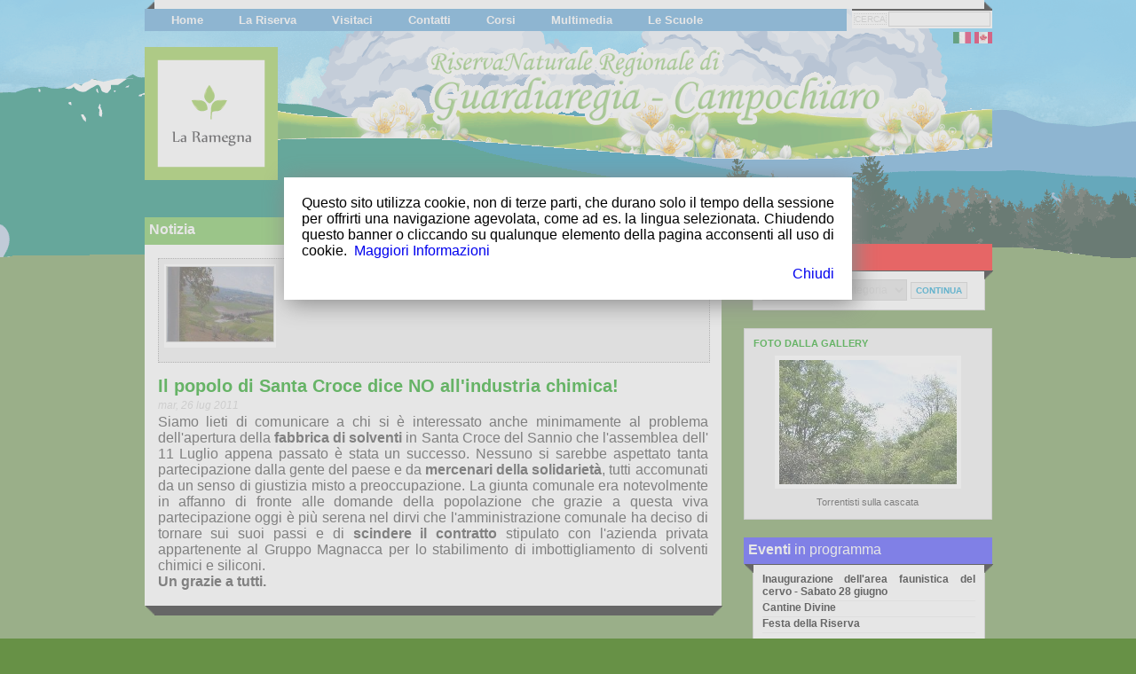

--- FILE ---
content_type: text/html; charset=UTF-8
request_url: https://www.laramegna.eu/index.php?l=ita&id_pag=6&idn=21
body_size: 3788
content:


<!DOCTYPE html PUBLIC "-//W3C//DTD XHTML 1.0 Strict//EN" "http://www.w3.org/TR/xhtml1/DTD/xhtml1-strict.dtd">
<html xmlns="http://www.w3.org/1999/xhtml">
<head>
<META http-equiv="Content-Type" content="text/html; charset=utf-8" />
<META http-equiv="reply-to" content="info@laramegna.it">
<title>La Ramegna&nbsp;|&nbsp;Notizia</title>
<META name="description" content="La Ramegna">
<META name="keywords" content="La Ramegna, Guardiaregia, Riserva Naturale Regionale, Riserva Regionale Molise, Riserva Naturale Molise, Riserva Naturale Regionale Guardiareiga Campochiaro, Matese, Campochiaro, Oasi, WWF, Cooperativa, Natura, naturale, oasi naturale, oasi wwf, molise, oasi wwf guardiaregia, oasi guardiaregia, riserva, cervi, oasi molise, villaggio, vacanze, escursioni, parapendio, escursionismo, arrampicata, sepino, boiano, bojano, campobasso">
<META name="author" content="La Ramegna Cooperativa, info@laramegna.eu">
<META name="robots" content="index,follow">
<!--<META name="revisit-after" content="7 DAYS">-->
<META name="language" content="it">
<META name="rating" content="General">
<meta name="copyright" content="La Ramegna">

<link rel="icon" type="image/ixo" href="favicon.ico">   

<!-- :::::::::::::::: INIZIO include :::::::::::::::::::::::::::::::::::::::::::::::::::: -->
<link href="stili/style.css" rel="stylesheet" type="text/css" />
<link href="stili/style_colonna_dx.css" rel="stylesheet" type="text/css" />
<link href="stili/style_r_news.css" rel="stylesheet" type="text/css" />
<!-- inizio codici lytebox -->
<!--ERRORE:::::::::::::::::: questo include non fa caricare la pagina-->
<!-- inizio codici thickbox -->
<script type="text/javascript" src="include/js/jquery.ui-1.5.2/jquery.js"></script>
<script type="text/javascript" src="include/js/thickbox.js"></script>
<link rel="stylesheet" href="stili/thickbox.css" type="text/css" media="screen" />
<!-- fine codici thickbox -->
<!-- jQuery per il calendario dell'inserimento progetti -->
<script type="text/javascript" src="include/js/jquery.ui-1.5.2/jquery-1.2.6.js"></script>
<script type="text/javascript" src="include/js/jquery.ui-1.5.2/ui/ui.datepicker.it.js"></script>
<link href="include/js/jquery.ui-1.5.2/themes/ui.datepicker.css" rel="stylesheet" type="text/css" />
<!-- jQuery per il calendario dell'inserimento progetti -->
<!-- INIZIO  file per il funzionamento delle applicazioni ajax -->
<!--prova ad eliminare questo-->
<script type="text/javascript" src="include/js/ajax.Utility.js"></script>
<script type="text/javascript" src="include/js/ajax.GetImgForm.js"></script>
<script type="text/javascript" src="include/js/zxml.src.js"></script>
<!-- FINE  file per il funzionamento dei pulsanti ajax -->
<!-- INIZIO per ajax live search -->
<!-- FINE per ajax live search -->

<!-- :::::::::::::::: FINE include :::::::::::::::::::::::::::::::::::::::::::::::::::: -->

</head>

<body onLoad="load()" onUnload="GUnload()">

<!-- :::::::::::::::: Accettazione Privacy :::::::::::::::::::::::::::::::::::::::::::::::::::: -->

<script src="/cookiechoices.js"></script>
<script>//<![CDATA[
document.addEventListener('DOMContentLoaded', function(event) {        
    cookieChoices.showCookieConsentDialog('Questo sito utilizza cookie, non di terze parti, che durano solo il tempo della sessione per offrirti una navigazione agevolata, come ad es. la lingua selezionata. Chiudendo questo banner o cliccando su qualunque elemento della pagina acconsenti all uso di cookie.',         
        'Chiudi', 'Maggiori Informazioni',                      
                 'http://indirizzo_pagina_cookie_policy');
   });
//]]></script>

<!-- :::::::::::::::: FINE Accettazione Privacy :::::::::::::::::::::::::::::::::::::::::::::::::::: -->

<div id="wrap">

<!--includo il codice per il live search ajax-->
<script type="text/javascript" src="include/js/aj.livesearch.js"></script>
<script type="text/javascript">
// funzione per nascondere il div e svuotarlo
function nascondiDiv(div)
	{
	document.getElementById(div).style.visibility="hidden";
 	 document.getElementById(div).innerHTML="";
	}
</script>



<div id="top">
<div id="angle"><div id="angle_l_b"></div><div id="angle_cen_b" style="width:935px; background-color:#FFF; border:0;"></div><div id="angle_r_b"></div></div>
<div>
<div id="top_bar">
<div id="top_menu"><span class="top_menu"><a href="index.php?l=ita">Home</a></span></div><div id="top_menu"><span class="top_menu"><a href="index.php?l=ita&id_pag=1">La Riserva</a></span></div><div id="top_menu"><span class="top_menu"><a href="index.php?l=ita&id_pag=3">Visitaci</a></span></div><div id="top_menu"><span class="top_menu"><a href="index.php?l=ita&id_pag=15">Contatti</a></span></div><div id="top_menu"><span class="top_menu"><a href="index.php?l=ita&id_pag=27">Corsi</a></span></div><div id="top_menu"><span class="top_menu"><a href="index.php?l=ita&id_pag=10">Multimedia</a></span></div><div id="top_menu"><span class="top_menu"><a href="index.php?l=ita&id_pag=9">Le Scuole</a></span></div>  
</div>

<div id="cerca_cont">
<form action="index.php?id_pag=301" name="cerca" id="cerca" method="post">
<input type="submit" value="CERCA" class="submit_cerca" />
<input class="cerca_input" style="width:103px" type="text" name="cerca" id="cerca" onKeyUp="showResult(this.value)" onkeyup="nascondiDiv('livesearch')" />
<div id="livesearch"></div>
</form>
</div>
</div>
<div id="top_lin"><a href="index.php?l=ita"><img width="20" title="Cambia la lingua in Italiano" src="images/css/ita.png" /></a>&nbsp;<a href="index.php?l=eng"><img border="0" title="Switch language to English" style="text-decoration:none;" width="20" src="images/css/can.png" /></a>
</div>

<div id="top_logo">
<div style="width:150px; float:left; height:auto;"><a href="http://www.laramegna.eu/index.php?l=ita"><img alt="La Ramegna Cooperativa" title="La Ramegna Cooperativa" border="0" src="images/css/logo.png" /></a></div>
<div style="width:805px; float:left; height:auto;"><img src="images/css/header.gif" alt="Riserva Naturale di Guardiaregia - Campochiaro" title="Riserva Naturale di Guardiaregia - Campochiaro" name="Riserva Naturale di Guardiaregia - Campochiaro" /></div>

</div>
<!--<div id="top_box">
</div>-->


</div>

<div id="cont">
<div id="sez_top_bar"><h2 class="bold color1">Notizia</h2></div>
<div style="float:left">
<div id="cont_body_sx">
<div id="news_img_cont_out"><div id="news_img_cont"><div id="news_img">
				<a href="img_post/_102_21_rid.jpg" title="Il popolo di Santa Croce dice NO all'industria chimica!" class="thickbox" rel="gallery21">
				<img alt="Il popolo di Santa Croce dice NO all'industria chimica!" src="img_post/_102_21_rid_s_223938454.jpg" class="foto_news" /></a></div></div></div>	<div id="home_news_text"><h1 class="color3">Il popolo di Santa Croce dice NO all'industria chimica!</h1><h3 class="color7 corsivo">mar, 26 lug 2011 </h3><h2 class="color4"><p style="padding-right: 0px; padding-left: 0px; padding-bottom: 0px; padding-top: 0px">
	Siamo lieti di comunicare a chi si &egrave; interessato anche minimamente al problema dell&#39;apertura della <strong>fabbrica di solventi </strong>in Santa Croce del Sannio che l&#39;assemblea dell&#39; 11 Luglio appena passato &egrave; stata un successo. Nessuno si sarebbe aspettato tanta partecipazione dalla gente del paese e da <strong>mercenari della solidariet&agrave;</strong>, tutti accomunati da un senso di giustizia misto a preoccupazione. La giunta comunale era notevolmente in affanno di fronte alle domande della popolazione che grazie a questa viva partecipazione oggi &egrave; pi&ugrave; serena nel dirvi che l&#39;amministrazione comunale ha deciso di tornare sui suoi passi e di <strong>scindere il contratto </strong>stipulato con l&#39;azienda privata appartenente al Gruppo Magnacca&nbsp;per lo stabilimento di imbottigliamento di solventi chimici e siliconi.<br />
	<strong>Un grazie a tutti.</strong></p>
</h2></div>

</div>

<div style="width:650px;">
<div id="angle"><div id="angle_l"></div><div id="angle_cen" style="width:630px; background-color:#000;"></div><div id="angle_r"></div></div>
</div>
</div>



<script type="text/javascript" src="include/js/ajax.CaricaNewsCol.js"></script>
<script type="text/javascript">

function CheckInviaVis()
{
	if (document.visit.vis.value!='')
	{return true;}
	else
	{		
	document.visit.vis.className="object_error font3 color7";
	document.getElementById('status_visit').innerHTML='<span class="input_err">seleziona!</span>';
	return false;
	}

}
</script>


<div id="cont_body_dx">

<!--INIZIO visitaci-->
<div id="col_visitaci_cont">
  <div id="col_visitaci_bar"><h2 class="color1"><a href="index.php?l=ita&id_pag=3">Visitaci</a></h2></div>
<div id="angle"><div id="angle_l"></div><div id="angle_cen" style="width:260px;"></div><div id="angle_r"></div></div>
<div id="col_visitaci">
<form name="visit" id="visit" method="post" enctype="multipart/form-data" action="index.php?id_pag=4&l=ita">
<select class="font3 color7" name="vis" id="vis" >
<option class="color4" value="" selected>seleziona una categoria</option>
<option class="color4" value="1">Scuola</option><option class="color4" value="2">Gruppo</option><option class="color4" value="3">Turista</option><option class="color4" value="4">Giornalista</option><option class="color4" value="5">Altro</option>  
</select>
<input type="submit" class="submit color2 font1 bold" value="CONTINUA" onClick="return CheckInviaVis();" id="invia" name="invia"/>
</form>
<div id="status_visit"></div>
</div>
</div>
<!--FINE visitaci-->
<!--INIZIO una foto a caso-->
<div id="col_foto_c_cont">
<div id="col_foto_c_body">
<h4 class="color3" style="font-weight:bold;">FOTO DALLA <a href="http://www.laramegna.eu/index.php?id_pag=23">GALLERY</a></h4>
<center>
		<a href="img_post/_35_foto_1_2_rid.jpg" title="Torrentisti sulla cascata" class="thickbox" rel="gallery_col">
	<img src="img_post/_35_foto_1_2_rid_s_1712118314.jpg" alt="Torrentisti sulla cascata" title="Torrentisti sulla cascata" class="col_foto_g" /><h4 class="color4">Torrentisti sulla cascata </h4></a></center></div>
</div>
<!--FINE una foto a caso-->
<div id="col_visitaci_cont">
<div id="col_eventi_bar"><h2 class="color1"><a href="index.php?l=ita&id_pag=16">Eventi</a> in programma</h2></div>
<div id="angle"><div id="angle_l"></div><div id="angle_cen" style="width:260px;"></div><div id="angle_r"></div></div>
<div id="col_visitaci">
<h3><a href="index.php?l=ita&id_pag=17&idn=33">Inaugurazione dell'area faunistica del cervo - Sabato 28 giugno</a></h3><div style="height:1px; width:240px; background-color:#EEE; float:left;"></div><h3><a href="index.php?l=ita&id_pag=17&idn=23">Cantine Divine</a></h3><div style="height:1px; width:240px; background-color:#EEE; float:left;"></div><h3><a href="index.php?l=ita&id_pag=17&idn=12">Festa della Riserva</a></h3><div style="height:1px; width:240px; background-color:#EEE; float:left;"></div></div>
</div>



</div>


</div><div id="footer">

<div id="footer_cont">
	<div id="footer_in">
	<div class="footer_tit"><a href="index.php?id_pag=1&l=ita">La Riserva</a></div>
	<div style="height:10px;"></div>
	<div id="footer_block">
	<div class="footer"><a href="index.php?l=ita&id_pag=1#LaNatura">La Natura</a></div><div class="footer_sub">&nbsp;&nbsp;<a href="index.php?l=ita&id_pag=1#LaNatura#LaRiserva">La Riserva</a></div><div class="footer_sub">&nbsp;&nbsp;<a href="index.php?l=ita&id_pag=1#LaNatura#IlTerritorio">Il Territorio</a></div><div class="footer_sub">&nbsp;&nbsp;<a href="index.php?l=ita&id_pag=1#LaNatura#FloraeFauna">Flora e Fauna</a></div><div class="footer_sub">&nbsp;&nbsp;<a href="index.php?l=ita&id_pag=1#LaNatura#LeGrotte">Le Grotte</a></div><div class="footer"><a href="index.php?l=ita&id_pag=18">I Paesi</a></div><div class="footer_sub">&nbsp;&nbsp;<a href="index.php?l=ita&id_pag=18#Guardiaregia">Guardiaregia</a></div><div class="footer_sub">&nbsp;&nbsp;<a href="index.php?l=ita&id_pag=18#Campochiaro">Campochiaro</a></div><div class="footer"><a href="index.php?l=ita&id_pag=20">Il Matese</a></div><div class="footer"><a href="index.php?l=ita&id_pag=19">Il Molise</a></div><div class="footer"><a href="index.php?l=ita&id_pag=21"><strong>L&acute;Altilia</strong></a></div></div></div></div><div id="footer_cont">
	<div id="footer_in">
	<div class="footer_tit"><a href="index.php?id_pag=3&l=ita">Visitaci</a></div>
	<div style="height:10px;"></div>
	<div id="footer_block">
	<div class="footer"><a href="index.php?l=ita&id_pag=3#Prenota">Prenota</a></div><div class="footer"><a href="index.php?l=ita&id_pag=9">Le Scuole</a></div><div class="footer"><a href="index.php?l=ita&id_pag=7">Il Soggiorno</a></div><div class="footer_sub">&nbsp;&nbsp;<a href="index.php?l=ita&id_pag=7#Dovedormire">Dove dormire</a></div><div class="footer_sub">&nbsp;&nbsp;<a href="index.php?l=ita&id_pag=7#Dovemangiare">Dove mangiare</a></div></div></div></div><div id="footer_cont">
	<div id="footer_in">
	<div class="footer_tit"><a href="index.php?id_pag=2&l=ita">Segui</a></div>
	<div style="height:10px;"></div>
	<div id="footer_block">
	<div class="footer"><a href="index.php?l=ita&id_pag=2#Notizie">Notizie</a></div><div class="footer"><a href="index.php?l=ita&id_pag=16">Eventi</a></div><div class="footer"><a href="index.php?l=ita&id_pag=30">Newsletter</a></div></div></div></div><div id="footer_cont">
	<div id="footer_in">
	<div class="footer_tit"><a href="index.php?id_pag=15&l=ita">Contatti</a></div>
	<div style="height:10px;"></div>
	<div id="footer_block">
	<div class="footer"><a href="index.php?l=ita&id_pag=15#Cooperativa">Cooperativa</a></div><div class="footer"><a href="index.php?l=ita&id_pag=15#Dovesiamo">Dove siamo</a></div><div class="footer"><a href="index.php?l=ita&id_pag=15#Comearrivare">Come arrivare</a></div><div class="footer_sub">&nbsp;&nbsp;<a href="index.php?l=ita&id_pag=15#Comearrivare#Mappa">Mappa</a></div><div class="footer"><a href="index.php?l=ita&id_pag=37">Scrivici</a></div></div></div></div><div id="footer_cont">
	<div id="footer_in">
	<div class="footer_tit"><a href="index.php?id_pag=11&l=ita">Le Attivit&agrave;</a></div>
	<div style="height:10px;"></div>
	<div id="footer_block">
	<div class="footer"><a href="index.php?l=ita&id_pag=11#Feste">Feste</a></div><div class="footer"><a href="index.php?l=ita&id_pag=32">Escursioni</a></div><div class="footer"><a href="index.php?l=ita&id_pag=33">Speleologia</a></div><div class="footer"><a href="index.php?l=ita&id_pag=27">Corsi</a></div><div class="footer_sub">&nbsp;&nbsp;<a href="index.php?l=ita&id_pag=27#Arrampicata">Arrampicata</a></div></div></div></div><div id="footer_cont">
	<div id="footer_in">
	<div class="footer_tit"><a href="index.php?id_pag=10&l=ita">Multimedia</a></div>
	<div style="height:10px;"></div>
	<div id="footer_block">
	<div class="footer"><a href="index.php?l=ita&id_pag=24">Video</a></div><div class="footer"><a href="index.php?l=ita&id_pag=23">Galleria</a></div><div class="footer"><a href="index.php?l=ita&id_pag=25">Documenti</a></div></div></div></div><div id="footer_cont">
	<div id="footer_in">
	<div class="footer_tit"><a href="index.php?id_pag=12&l=ita">La Cooperativa</a></div>
	<div style="height:10px;"></div>
	<div id="footer_block">
	<div class="footer"><a href="index.php?l=ita&id_pag=12#Attivit&agrave;">Attivit&agrave;</a></div><div class="footer_sub">&nbsp;&nbsp;<a href="index.php?l=ita&id_pag=12#Attivit&agrave;#Cultura">Cultura</a></div><div class="footer_sub">&nbsp;&nbsp;<a href="index.php?l=ita&id_pag=12#Attivit&agrave;#Natura">Natura</a></div><div class="footer_sub">&nbsp;&nbsp;<a href="index.php?l=ita&id_pag=12#Attivit&agrave;#Servizi">Servizi</a></div><div class="footer"><a href="index.php?l=ita&id_pag=15">Contatti</a></div></div></div></div><div id="footer_cont">
	<div id="footer_in">
	<div class="footer_tit">Altro</div>
	<div style="height:10px;"></div>
	<div id="footer_block">
	<div class="footer"><a href="index.php?l=ita&id_pag=35">Mappa sito</a></div><div class="footer"><a href="index.php?l=ita&id_pag=36">Privacy Policies</a></div><div class="footer"><a href="index.php?l=ita&id_pag=36">Copyrights</a></div><div class="footer"><a href="index.php?l=ita&id_pag=34">Soci</a></div><div class="footer"><a href="index.php?l=ita&id_pag=38">Mercatino</a></div></div></div></div>
</div>

<div id="angle_f"><div id="angle_l"></div><div id="angle_cen" style="width:934px; height:auto; padding:5px; background-color:#930;"><h5 style="float:right;" class="color6">P.IVA 00962000709 &copy; Copyrights by La Ramegna srl</h3></div><div id="angle_r"></div></div>
</div></body>
</html>

--- FILE ---
content_type: text/css
request_url: https://www.laramegna.eu/stili/style.css
body_size: 2017
content:
@charset "utf-8";
/* CSS Document */

html {
overflow: auto;
}

body{
margin: 0px;
padding: 0px;
border: 0px;
background-image:url("http://www.laramegna.eu/images/css/bg.png");
background-position:center top;
background-repeat:no-repeat;
background-color:#679146;
font-family:Arial,Helvetica,sans-serif;
font-weight:normal;
color:#000;
text-decoration:none;
text-align:justify;
}

/* INIZIO dichiaro gli stili degli elementi */
img, div, form {
behavior: url("/stili/iepngfix.htc");
border:0;
margin:0;
}

input, textarea, select {
border:solid 1px #CCC;
padding:3px;
padding-left:5px;
padding-right:5px;
font-family:Arial, Helvetica, sans-serif;
overflow: visible;/*per correggere il padding in IE */
color:#666;
margin:0;
}

p{
	padding:0;
	margin:0;
	border:0;
	height:auto;
	width:auto;
}



.submit {
padding:3px;
padding-left:5px;
padding-right:5px;
overflow: visible;/*per correggere il padding in IE */
font-size:10px;
background-color:#F3F3F3;
}


a{
text-decoration:none;
}
/* FINE dichiaro gli stili degli elementi */





/* INIZIO div per tutte le pagine */
#wrap {
width:955px;
height:auto;
margin:0 auto 0 auto;
z-index:0;
}

#cont{
	width:955px;
	height:auto;
}


#cont_body{
	width:925px;
	height:auto;
	padding:15px;
	background-color:#FFF;
	border-top:#6abd45 solid 1px;
	float:left;
}

#top{
	width:955px;
	height:auto;
	float:left;
	padding-bottom:20px;
}

#top_logo{
	width:955px;
	min-height:150px;
	float:left;
}

#top_lin{
	width:auto;
	height:auto;
	margin:0px;
	padding:0;
	border:0;
	margin-top:3px;
	float:right;
}

#top_bar{
	width:756px;
	height:auto;
	background-color:#4f9cd5;
	padding:5px;
	overflow:visible;
	padding-left:30px;
	font-size:0;
	overflow:visible;
	float:left;
}


#top_menu{
	width:auto;
	height:auto;
	font-size:0;
	margin-right:40px;
	float:left;
}

#top_box{
	width:925px;
	height:120px;
	padding:15px;
	float:left;
}

#cerca_cont{
	width:auto;
	height:100%;
	background-color:#FFF;
	padding:2px;
	padding-top:1px;
	border-top:solid 2px #000;
	float:right;
	font-size:0;
	overflow:visible;
}

#livesearch{
	width:150px;
	height:auto;
	max-height:500px;
	overflow:hidden;
	position:absolute;
	background-color:#FFF;
	border:solid #CCC 1px;
	padding:5px;
	visibility:hidden;
	float:left;
}

#clear{
	clear:both;
}

#footer{
	width:945px;
	height:auto;;
	margin-top:30px;
	background-color:#57773a;
	padding:10px;
	overflow:hidden;
	float:left;
}

#col_arc{
	background-color:#F8F8F8;
	float:left;
	padding:5px;
	width:98%;
	margin-bottom:5px;
	clear:both;
	border:1px dotted #999;
}

.col_tit_arc{
	color:#999;
	text-decoration:none;
	font-style:italic;
	font-weight:normal;
	font-size:14px;
	clear:both;
}

.col_arc{
	color:#999;
	text-decoration:none;
	font-weight:normal;
	font-size:12px;
}

#footer_cont{
	height:100%;
	min-height:230px;
	width:auto; 
	max-width:107px;
	overflow:hidden;
	border-right:dotted #85553a 1px;
	background-color:#40773a;
	text-align:left;
	margin-right:15px;
	float:left;
}

#footer_block{
	width:auto;
	min-width:30px;
	height:auto;
	margin-right:25px;
	float:left;
}

#footer_in{
	width:auto;
	height:100%;
	float:left;
	padding:5px;

}

#form_informativa{
	float:left;
	background-color:#CCC;
	width:96.7%;
	height:auto;
	border:dotted #666 1px;
	padding:10px;
	margin-bottom:20px;
}

#form_cont_out{
	float:left;
	width:100%;
	margin-bottom:10px;
}


#form_tit_input{
	float:left;
	background-color:#9C9;
	border-left:#CF6 dashed 20px;
	width:100%;
	height:auto;
	padding:4px;
}


#form_cont_input{
	float:left;
	background-color:#999;
	width:auto;
	height:auto;
}

#angle{
	width:100%;
	margin-left:1px;
	height:10px;
	margin-bottom:0;
	padding-bottom:0;
	clear:both;
	border:0;
	float:left;
}

#angle_f{
	width:964px;
	margin-left:1px;
	height:10px;
	margin-bottom:0;
	padding-bottom:0;
	clear:both;
	border:0;
	float:left;
}

#angle_l{
	width:10px;
	height:10px;
	background-image:url("http://www.laramegna.eu/images/css/angle_l.png");
	float:left;
}

#angle_r{
	width:10px;
	height:10px;
	background-image:url("http://www.laramegna.eu/images/css/angle_r.png");
	float:right;
}

#angle_cen{
	height:10px;
	float:left;
	border-top:#000 solid 1px;
	background-color:#FFF;
}

#angle_l_b{
	width:10px;
	height:10px;
	background-image:url("http://www.laramegna.eu/images/css/angle_l_b.png");
	float:left;
}

#angle_r_b{
	width:10px;
	height:10px;
	background-image:url("http://www.laramegna.eu/images/css/angle_r_b.png");
	float:right;
}

#angle_cen_b{
	height:10px;
	float:left;
	border-bottom:#000 solid 1px;
	background-color:#FFF;
}

#cont_body_sx{
	width:620px;
	height:auto;
	padding:15px;
	background-color:#FFF;
	border-top:#6abd45 solid 1px;
	float:left;
}

#sez_top_bar{
	width:640px;
	background-color:#6abd45;
	height:20px;
	padding:5px;
	float:left;
}


#paginazione{
	width:98%;
	height:auto;
	background-color:#F3F3F3;
	padding:5px;
	text-align:center;
	border:1px #999 dotted;
	float:left;
}

.paginazione{
	font-family:Arial,Helvetica,sans-serif;
	font-size:12px;
	font-weight:bold;
	margin:0;
	margin-right:3px;
	color:#999;
	text-decoration:none;
	float:left;
}
.paginazione a:link, .paginazione a:link, .paginazione a:visited, .paginazione a:active{
	font-family:Arial,Helvetica,sans-serif;
	font-size:12px;
	font-weight:bold;
	margin:0;
	margin-right:3px;
	color:#000;
	text-decoration:none;
	float:left;
}
.paginazione a:hover{
	font-family:Arial,Helvetica,sans-serif;
	font-size:12px;
	font-weight:bold;
	margin:0;
	margin-right:3px;
	color:#000;
	text-decoration:underline;
	float:left;
}

/* FINE div per tutte le pagine */












/* INIZIO classi per tutte le pagine */
h1, h1 a:link, h1 a:visited, h1 a:active {
	font-family:Arial,Helvetica,sans-serif;
	font-size:20px;
	font-weight:bold;
	margin:0;
	margin-bottom:3px;
	color:#000;
	text-decoration:none;
}
h1 a:hover {
	font-family:Arial,Helvetica,sans-serif;
	font-size:20px;
	font-weight:bold;
	margin:0;
	margin-bottom:3px;
	color:#000;
	text-decoration:underline;
}

h2{
	font-family:Arial,Helvetica,sans-serif;
	font-size:16px;
	font-weight:normal;
	margin:0;
	margin-bottom:3px;
	color:#000;
	text-decoration:none;
}
h2 a:link, h2 a:visited, h2 a:active {
	font-family:Arial,Helvetica,sans-serif;
	font-size:16px;
	font-weight:bold;
	margin:0;
	margin-bottom:3px;
	color:#000;
	text-decoration:none;
}
h2 a:hover {
	font-family:Arial,Helvetica,sans-serif;
	font-size:16px;
	font-weight:bold;
	margin:0;
	margin-bottom:3px;
	color:#000;
	text-decoration:underline;
}


h3 {
	font-family:Arial,Helvetica,sans-serif;
	font-size:12px;
	margin:0;
	margin-bottom:3px;
	text-decoration:none;
	color:#000;
	font-weight:normal;
}
h3 a:link, h3 a:visited, h3 a:active {
	font-family:Arial,Helvetica,sans-serif;
	font-size:12px;
	font-weight:bold;
	margin:0;
	margin-bottom:3px;
	color:#000;
	text-decoration:none;
}
h3 a:hover {
	font-family:Arial,Helvetica,sans-serif;
	font-size:12px;
	margin:0;
	margin-bottom:3px;
	text-decoration:underline;
	color:#000;
	font-weight:bold;
}

h4 {
	font-family:Arial,Helvetica,sans-serif;
	font-size:11px;
	font-weight:normal;
	margin:0;
	margin-bottom:3px;
	font-weight:normal;
	color:#000;
	text-decoration:none;
}
h4 a:link, h4 a:visited, h4 a:active {
	font-family:Arial,Helvetica,sans-serif;
	font-size:11px;
	font-weight:bold;
	margin:0;
	margin-bottom:3px;
	color:#000;
	text-decoration:none;
}
h4 a:hover {
	font-family:Arial,Helvetica,sans-serif;
	font-size:11px;
	font-weight:normal;
	margin:0;
	margin-bottom:3px;
	font-weight:bold;
	color:#000;
	text-decoration:underline;
}

h5 {
	font-family:Arial,Helvetica,sans-serif;
	font-size:10px;
	font-weight:normal;
	margin:0;
	margin-bottom:3px;
	color:#000;
	text-decoration:none;
}
h5 a:link, h5 a:visited, h5 a:active {
	font-family:Arial,Helvetica,sans-serif;
	font-size:10px;
	font-weight:bold;
	margin:0;
	margin-bottom:3px;
	color:#000;
	text-decoration:none;
}
h5 a:hover {
	font-family:Arial,Helvetica,sans-serif;
	font-size:10px;
	font-weight:bold;
	margin:0;
	margin-bottom:3px;
	color:#000;
	text-decoration:underline;
}

/* INIZIO classi per i colori e caratteristiche */
/* bianco */
.color1, .color1 a:link, .color1 a:hover, .color1 a:visited, .color1 a:active {
	color:#FFF;
}
/* celeste */
.color2, .color2 a:link, .color2 a:hover, .color2 a:visited, .color2 a:active {
	color:#0099CC;
}
/* verde (titoli)*/
.color3, .color3 a:link, .color3 a:hover, .color3 a:visited, .color3 a:active {
	color:#090;
}
/* grigio scuro (testo) */
.color4, .color4 a:link, .color4 a:hover, .color4 a:visited, .color4 a:active {
	color:#333;
}
/* rosso */
.color5, .color5 a:link, .color5 a:hover, .color5 a:visited, .color5 a:active {
	color:#F00;
}
/* grigio chiaro */
.color6, .color6 a:link, .color6 a:hover, .color6 a:visited, .color6 a:active {
	color:#e5e5e5;
}
/* grigio chiaro (note) */
.color7, .color7 a:link, .color7 a:hover, .color7 a:visited, .color7 a:active {
	color:#CCC;
}
/* FINE classi per i colori */
.font1{
	font-size:10px;
}
.font2{
	font-size:11px;
}
.font3{
	font-size:12px;
}
.font4{
	font-size:13px;
}
.font5{
	font-size:14px;
}
.font6{
	font-size:16px;
}
.font7{
	font-size:18px;
}

.border{
	border:#CCC solid 1px;
}

.corsivo{
	font-style:italic;
}

.bold{
	font-weight:bold;
}

.notifica {
	font-family:Arial,Helvetica,sans-serif;
	font-size:12px;
	font-weight:normal;
	font-style:normal;
	margin:0;
	margin-bottom:3px;
	color:#000;
	text-decoration:none;
}

.footer, .footer a, .footer a:link, .footer a:visited, .footer a:active {
	font-family:Arial,Helvetica,sans-serif;
	font-size:12px;
	font-weight:normal;
	margin:0;
	margin-bottom:3px;
	color:#FFF;
	text-decoration:none;
}
.footer a:hover {
	font-family:Arial,Helvetica,sans-serif;
	font-size:12px;
	font-weight:normal;
	margin:0;
	margin-bottom:3px;
	color:#FFF;
	text-decoration:underline;
}

.footer_sub, .footer_sub a, .footer_sub a:link, .footer_sub a:visited, .footer_sub a:active {
	font-family:Arial,Helvetica,sans-serif;
	font-size:11px;
	font-weight:normal;
	margin:0;
	margin-bottom:3px;
	color:#FFF;
	text-decoration:none;
}
.footer_sub a:hover {
	font-family:Arial,Helvetica,sans-serif;
	font-size:11px;
	font-weight:normal;
	margin:0;
	margin-bottom:3px;
	color:#FFF;
	text-decoration:underline;
}

/*coloro il testo in caso di errore all'input*/
.input_err{
	color:#F00;
	font-size:12px;
}
/*coloro l'input in caso di errore*/
.object_error {
background-color:#FF8A8D;
}

.object_ok {
background-color:#6C6;
}

.form_submit {
padding:3px;
padding-left:5px;
padding-right:5px;
overflow: visible;/*per correggere il padding in IE */
font-size:14px;
font-weight:bold;
border:dotted 1px #F00;
background-color:#FFF;
}

.form_tit {
	font-family:Arial,Helvetica,sans-serif;
	font-size:13px;
	font-weight:bold;
	margin:0;
	color:#FFF;
	text-decoration:none;
}

.istruzioni, .istruzioni a, .istruzioni a:link, .istruzioni a:visited, .istruzioni a:active {
	font-family:Arial,Helvetica,sans-serif;
	font-size:11px;
	font-weight:normal;
	font-style:italic;
	margin:0;
	margin-bottom:3px;
	color:#999;
	text-decoration:none;
}

.istruzioni a:hover {
	font-family:Arial,Helvetica,sans-serif;
	font-size:11px;
	font-weight:normal;
	margin:0;
	margin-bottom:3px;
	color:#FFF;
	text-decoration:underline;
}


.footer_tit, .footer_tit a, .footer_tit a:link, .footer_tit a:visited, .footer_tit a:active {
	font-family:Arial,Helvetica,sans-serif;
	font-size:13px;
	font-weight:normal;
	margin:0;
	margin-bottom:3px;
	color:#FC6;
	text-decoration:none;
}

.footer_tit a:hover {
	font-family:Arial,Helvetica,sans-serif;
	font-size:13px;
	font-weight:normal;
	margin:0;
	margin-bottom:3px;
	color:#FFF;
	text-decoration:underline;
}

.footer_spec, .footer_spec a, .footer_spec a:link, .footer_spec a:visited, .footer_spec a:active {
	font-family:Arial,Helvetica,sans-serif;
	font-size:11px;
	font-weight:normal;
	margin:0;
	padding:2px;
	color:#FC6;
	border-bottom:dotted 1px #F90;
	text-decoration:none;
}

.footer_spec a:hover {
	font-family:Arial,Helvetica,sans-serif;
	font-size:11px;
	font-weight:normal;
	margin:0;
	color:#FFF;
	text-decoration:underline;
}

.top_menu, .top_menu a, .top_menu a:link, .top_menu a:visited, .top_menu a:active {
	font-family:Arial,Helvetica,sans-serif;
	font-size:13px;
	font-weight:bold;
	margin:0;
	color:#FFF;
	text-decoration:none;
}

.top_menu a:hover {
	font-family:Arial,Helvetica,sans-serif;
	font-size:13px;
	font-weight:bold;
	margin:0;
	color:#FFF;
	text-decoration:underline;
}

.cerca_ris, .cerca_ris a, .cerca_ris a:link, .cerca_ris a:visited, .cerca_ris a:active {
	font-family:Arial,Helvetica,sans-serif;
	font-size:11px;
	margin:0;
	color:#999;
	text-decoration:none;
}

.cerca_ris a:hover {
	font-family:Arial,Helvetica,sans-serif;
	font-size:11px;
	margin:0;
	color:#999;
	text-decoration:underline;
}


input.cerca_input {
border:solid 1px #CCC;
padding:2px;
padding-left:5px;
padding-right:5px;
font-family:Arial, Helvetica, sans-serif;
background-color:#FFF;
font-size:10px;
overflow: visible;/*per correggere il padding in IE */
color:#666;
margin:0;
}

.submit_cerca {
padding:0px;
overflow: visible;/*per correggere il padding in IE */
font-size:10px;
background-color:#FFF;
border:dotted 1px #CCC;
margin-right:2px;
color:#CCC;
}

/* FINE classi per tutte le pagine */


--- FILE ---
content_type: text/css
request_url: https://www.laramegna.eu/stili/style_colonna_dx.css
body_size: 569
content:
@charset "utf-8";
/* CSS Document */


#cont_body_dx{
	width:280px;
	height:auto;
	float:right;
}

#col_foto_c_cont{
	width:280px;
	height:auto;
	background-color:#EEE;
	margin-bottom:20px;
	float:left;
}

#col_foto_c_body{
	width:258px;
	height:auto;
	padding:10px;
	border:#CCC solid 1px;
	float:left;
}
#col_visitaci_cont{
	width:280px;
	height:auto;
	float:left;
	margin-bottom:20px;
}

#col_visitaci_bar{
	width:270px;
	height:20px;
	background-color:#F00;
	padding:5px;
	float:left;
}

#col_visitaci{
	width:240px;
	height:auto;
	padding:10px;
	padding-top:0px;
	border:#CCC solid 1px;
	border-top:none;
	background-color:#FFF;
	margin-left:10px;
	float:left;
}

#col_media_b{
	width:270px;
	height:auto;
	padding:5px;
	border:#CCC solid 1px;
	background-color:#FFF;
	text-align:center;
	margin-bottom:20px;
	float:left;
}

#col_banner_cont{
	width:280px;
	height:auto;
	text-align:center;
	margin-bottom:20px;
	float:left;
}

#col_newsletter_cont{
	width:280px;
	height:auto;
	margin-bottom:20px;
	float:left;
}

#col_newsletter_bar{
	width:258px;
	height:auto;
	padding:10px;
	border:#CCC solid 1px;
	background-color:#FFF;
	text-align:justify;
	float:left;
}

#col_newsletter{
	width:260px;
	height:auto;
	padding:10px;
	border-top:none;
	background-color:#A1DBF7;
	text-align:right;
	float:left;
}

#col_news_arc_ajax_cont{
	width:278px;
	height:auto;
	border:#CCC solid 1px;
	float:right;
	background-color:#FFF;
	margin-bottom:15px;
}

#col_news_arc_ajax{
	width:278px;
	height:auto;
	float:right;
	background-color:#FFF;
}

#col_news_arc_ajax_p{
	width:273px;
	height:auto;
	float:right;
	background-color:#c1d8b6;
	text-align:right;
	padding-right:5px;
}

#col_tit_news{
	width:268px;
	height:auto;
	padding:5px;
	padding-bottom:0px;
	float:left;
}

#col_news_arc{
	width:273px;
	height:auto;
	border-bottom:#CCC solid 1px;
	padding-bottom:5px;
	padding-top:5px;
	padding-left:5px;
	text-align:justify;
	float:left;
}

#col_banner_b{
	width:280px;
	height:auto;
	border-bottom:#CCC solid 1px;
	margin-bottom:5px;
	float:left;
}

#col_eventi_bar{
	width:270px;
	height:20px;
	background-color:#33F;
	padding:5px;
	float:left;
}

#col_cont_tit{
	width:270px;
	height:auto;
	background-color:#CCC;
	padding:5px;
	float:left;
}





.col_tit_sez, .col_tit_sez a:link, .col_tit_sez a:visited, .col_tit_sez a:active {
	overflow:hidden;
	font-size:11px;
	font-family:Arial, Helvetica, sans-serif;
	font-style:normal;
	height:auto;
	color:#999;
	width:auto;
	text-decoration:none;
}

.col_tit_sez a:hover{
	overflow:hidden;
	height:auto;
	font-size:11px;
	font-family:Arial, Helvetica, sans-serif;
	font-style:normal;
	color:#CCC;
	width:auto;
	text-decoration:underline;
}

.col_foto_autore, .col_foto_autore a:link, .col_foto_autore a:visited, .col_foto_autore a:active {
	overflow:hidden;
	font-size:11px;
	font-family:Arial, Helvetica, sans-serif;
	font-style:normal;
	height:auto;
	color:#999;
	width:auto;
	text-decoration:none;
	font-style:italic;
}

.col_foto_autore a:hover{
	overflow:hidden;
	height:auto;
	font-size:11px;
	font-family:Arial, Helvetica, sans-serif;
	font-style:normal;
	color:#CCC;
	width:auto;
	text-decoration:underline;
	font-style:italic;
}

.col_data_n{
	color:#999;
	text-decoration:none;
	font-weight:normal;
	font-size:11px;
	font-style:italic;
}

.col_arc, .col_arc a:link, .col_arc a:visited, .col_arc a:active{
	color:#000;
	text-decoration:none;
	font-weight:bold;
	font-size:12px;
}
.col_arc a:hover{
	color:#000;
	font-weight:bold;
	font-size:12px;
}

.col_puls, .col_puls a:link, .col_puls a:visited, .col_puls a:active{
	color:#000;
	text-decoration:none;
	font-weight:bold;
	font-size:13px;
}
.col_puls a:hover{
	color:#000;
	font-weight:bold;
	font-size:13px;
}

img.col_img_news{
	max-width:70px;
	max-height:100px;
	margin:5px;
	margin-top:0;
	margin-left:0;
	border:#CCC solid 1px;
	float:left;
}

img.col_img_banner{
	max-width:278px;
	margin-bottom:5px;
	border:#CCC solid 1px;
	float:left;
}




img.col_foto_g{
	padding:5px;
	margin-bottom:5px;
	margin-top:5px;
	max-width:200px;
	max-height:200px;
	background-color:#FFF;
}

.tit_col, .tit_col a:link, .tit_col a:hover, .tit_col a:visited, .tit_col a:active {
	font-family:Arial,Helvetica,sans-serif;
	font-size:18px;
	font-weight:bold;
	margin:0;
	margin-bottom:3px;
	text-decoration:none;
}


--- FILE ---
content_type: text/css
request_url: https://www.laramegna.eu/stili/style_r_news.css
body_size: 150
content:
@charset "utf-8";
/* CSS Document */



/* INIZIO div per la pagina news */






#news_bottom{
	width:905px;
	height:auto;
	margin-left:11px;
	padding:15px;
	padding-top:5px;
	padding-bottom:5px;
	background-repeat:repeat;
	background-color:#FFF;
	float:left;
}

#news_img_cont_out{
	width:610px;
	height:auto;
	padding:5px;
	margin-bottom:15px;
	background-color:#EEE;
	border:1px #999 dotted;
	float:left;
}

#news_img_cont{
	width:auto;
	height:auto;
	margin-right:10px;
	padding:2px;
	background-color:#FFF;
	border:1px solid #EEE;
	margin-bottom:10px;
	float:left;
}

#news_button_cont{
	width:auto;
	height:auto;
	margin-top:5px;
	padding:5px;
	float:left;
}

#news_button{
	width:auto;
	height:auto;
	padding:3px;
	padding-left:7px;
	padding-right:7px;
	margin-right:15px;
	border:solid 1px #CCC;
	background-color:#996;
	float:left;
}

#cont_vid_read{
	width:600px;
	height:100%;
	padding:10px;
	margin-right:15px;
	text-align:center;
	background-color:#000;
	float:left;
}


img.foto_news{
	max-width:120px;
	border:#CCC solid 1px;
}



/* FINE div per la news */

--- FILE ---
content_type: application/javascript
request_url: https://www.laramegna.eu/include/js/ajax.Utility.js
body_size: 826
content:

/* Funzioni */

	// funzione per prendere un elemento con id univoco
		function prendiElementoDaId(id_elemento) {
			var elemento;
			if(document.getElementById)
				elemento = document.getElementById(id_elemento);
			else
				elemento = document.all[id_elemento];
			return elemento;
		};
	
	// funzione per assegnare un oggetto XMLHttpRequest
		function assegnaXMLHttpRequest() {
			var
				XHR = null,
				browserUtente = navigator.userAgent.toUpperCase();
			if(typeof(XMLHttpRequest) === "function" || typeof(XMLHttpRequest) === "object")
				XHR = new XMLHttpRequest();
			else if(window.ActiveXObject && browserUtente.indexOf("MSIE 4") < 0) {
				if(browserUtente.indexOf("MSIE 5") < 0)
					XHR = new ActiveXObject("Msxml2.XMLHTTP");
				else
					XHR = new ActiveXObject("Microsoft.XMLHTTP");
			}
			return XHR;
		};



/* Oggetti / Array */

	// oggetto di verifica stato
		var readyState = {
			INATTIVO:	0,
			INIZIALIZZATO:	1,
			RICHIESTA:	2,
			RISPOSTA:	3,
			COMPLETATO:	4
		};

	// array descrittivo dei codici restituiti dal server
	// [la scelta dell' array è per evitare problemi con vecchi browsers]
		var statusText = new Array();
		statusText[100] = "Continue";
		statusText[101] = "Switching Protocols";
		statusText[200] = "OK";
		statusText[201] = "Created";
		statusText[202] = "Accepted";
		statusText[203] = "Non-Authoritative Information";
		statusText[204] = "No Content";
		statusText[205] = "Reset Content";
		statusText[206] = "Partial Content";
		statusText[300] = "Multiple Choices";
		statusText[301] = "Moved Permanently";
		statusText[302] = "Found";
		statusText[303] = "See Other";
		statusText[304] = "Not Modified";
		statusText[305] = "Use Proxy";
		statusText[306] = "(unused, but reserved)";
		statusText[307] = "Temporary Redirect";
		statusText[400] = "Bad Request";
		statusText[401] = "Unauthorized";
		statusText[402] = "Payment Required";
		statusText[403] = "Forbidden";
		statusText[404] = "Not Found";
		statusText[405] = "Method Not Allowed";
		statusText[406] = "Not Acceptable";
		statusText[407] = "Proxy Authentication Required";
		statusText[408] = "Request Timeout";
		statusText[409] = "Conflict";
		statusText[410] = "Gone";
		statusText[411] = "Length Required";
		statusText[412] = "Precondition Failed";
		statusText[413] = "Request Entity Too Large";
		statusText[414] = "Request-URI Too Long";
		statusText[415] = "Unsupported Media Type";
		statusText[416] = "Requested Range Not Satisfiable";
		statusText[417] = "Expectation Failed";
		statusText[500] = "Internal Server Error";
		statusText[501] = "Not Implemented";
		statusText[502] = "Bad Gateway";
		statusText[503] = "Service Unavailable";
		statusText[504] = "Gateway Timeout";
		statusText[505] = "HTTP Version Not Supported";
		statusText[509] = "Bandwidth Limit Exceeded";

--- FILE ---
content_type: application/javascript
request_url: https://www.laramegna.eu/include/js/aj.livesearch.js
body_size: 173
content:
// JavaScript Document

var xmlhttp;

function showResult(str)
{
if (str.length==0)
  {
  document.getElementById("livesearch").innerHTML="";
  document.getElementById("livesearch").style.visibility="none";
  return;
  }
xmlhttp=GetXmlHttpObject()
if (xmlhttp==null)
  {
  alert ("Your browser does not support XML HTTP Request");
  return;
  }
var url="include/funzioni/ajp.livesearch.php";
url=url+"?q="+str;
url=url+"&sid="+Math.random();
xmlhttp.onreadystatechange=stateChanged ;
xmlhttp.open("GET",url,true);
xmlhttp.send(null);
}

function stateChanged()
{
if (xmlhttp.readyState==4)
  {
  document.getElementById("livesearch").innerHTML=xmlhttp.responseText;
   document.getElementById("livesearch").style.visibility="visible";
  }
}

function GetXmlHttpObject()
{
if (window.XMLHttpRequest)
  {
  // code for IE7+, Firefox, Chrome, Opera, Safari
  return new XMLHttpRequest();
  }
if (window.ActiveXObject)
  {
  // code for IE6, IE5
  return new ActiveXObject("Microsoft.XMLHTTP");
  }
return null;
}

--- FILE ---
content_type: application/javascript
request_url: https://www.laramegna.eu/include/js/ajax.GetImgForm.js
body_size: 492
content:
// funzione di caricamento testo,
// accetta una stringa contenente
// il nome di un file da leggere
function caricaImgForm(id_form) {

  // variabili di funzione
  var
    // assegnazione oggetto XMLHttpRequest
    ajax = assegnaXMLHttpRequest(),
    // assegnazione elemento del documento
    elemento = prendiElementoDaId("img_form" + id_form),
    // risultato booleano di funzione
    usaLink = true;
  
  // se l'oggetto XMLHttpRequest non è nullo
  if(ajax) {
    // il link al file non deve essere usato
    usaLink = false;

    // impostazione richiesta asincrona in GET
    // del file specificato
    ajax.open("get", "include/funzioni/get_img_form.php?id_form=" + id_form, true);
	elemento.innerHTML = '<div style="width:auto; text-align:center;"><img src="./images/page/preload_ajax.gif"></div>';


    // rimozione dell'header "connection" come "keep alive"
    ajax.setRequestHeader("connection", "close");

    // impostazione controllo e stato della richiesta
    ajax.onreadystatechange = function() {
      
      // verifica dello stato
      if(ajax.readyState === readyState.COMPLETATO) {
        // verifica della risposta da parte del server
        if(statusText[ajax.status] === "OK")
          // operazione avvenuta con successo
          elemento.innerHTML = ajax.responseText;
        else {
          // errore di caricamento
          elemento.innerHTML = "Impossibile effettuare l'operazione richiesta.<br />";
          elemento.innerHTML += "Errore riscontrato: " + statusText[ajax.status];
        }
      } 
    }

    // invio richiesta
    ajax.send(null);
  }
   
  return usaLink;
} 

--- FILE ---
content_type: application/javascript
request_url: https://www.laramegna.eu/include/js/ajax.CaricaNewsCol.js
body_size: 557
content:
// funzione di caricamento testo,
// accetta una stringa contenente
// il nome di un file da leggere
function caricaNewsHome(verso, lin) {

  // variabili di funzione
  var
    // assegnazione oggetto XMLHttpRequest
    ajax = assegnaXMLHttpRequest(),
    // assegnazione elemento del documento
    elemento = prendiElementoDaId("col_news_arc_ajax"),
    // risultato booleano di funzione
    usaLink = true;
  
  // se l'oggetto XMLHttpRequest non è nullo
  if(ajax) {
    // il link al file non deve essere usato
    usaLink = false;
	l1 = lin;
    // impostazione richiesta asincrona in GET
    // del file specificato
    ajax.open("get", "include/funzioni/aj.showNewsCol.php?verso=" + verso + "&lin=" + l1 , true);
    //stampo l'animazione del preloader
	elemento.innerHTML = '<div style="width:auto; text-align:center;"><img src="./images/page/preload_ajax.gif"></div>';
    // rimozione dell'header "connection" come "keep alive"
    ajax.setRequestHeader("connection", "close");

    // impostazione controllo e stato della richiesta
    ajax.onreadystatechange = function() {
      
      // verifica dello stato
      if(ajax.readyState === readyState.COMPLETATO) {
        // verifica della risposta da parte del server
        if(statusText[ajax.status] === "OK")
          // operazione avvenuta con successo
          elemento.innerHTML = ajax.responseText;
        else {
          // errore di caricamento
          elemento.innerHTML = "Impossibile effettuare l'operazione richiesta.<br />";
          elemento.innerHTML += "Errore riscontrato: " + statusText[ajax.status];
        }
      } 
    }

    // invio richiesta
    ajax.send(null);
  }
   
  return usaLink;
} 